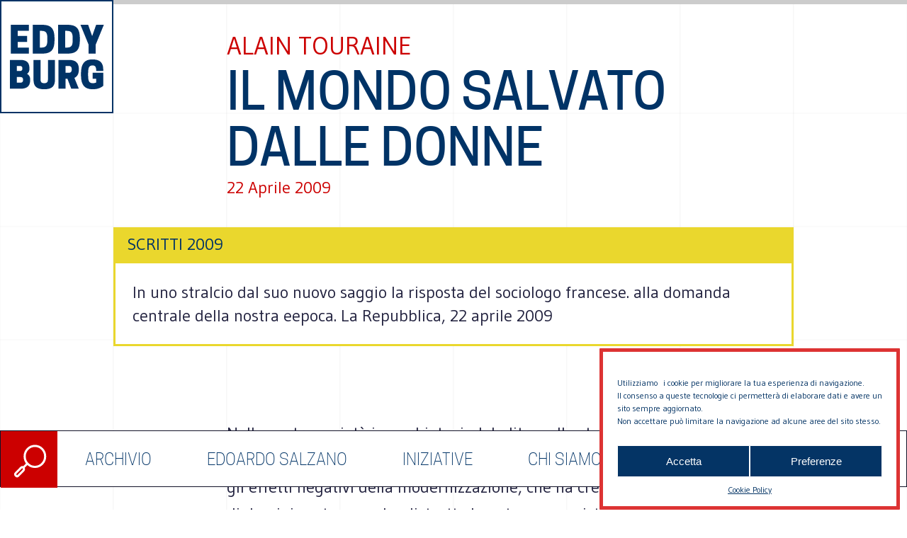

--- FILE ---
content_type: text/html; charset=UTF-8
request_url: https://eddyburg.it/archivio/il-mondo-salvato-dalle-donne/
body_size: 16107
content:
<!DOCTYPE html>
<html lang="it-IT" >
<head>
<meta charset="UTF-8">
<meta name="viewport" content="width=device-width">
<!-- WP_HEAD() START -->
<meta name='robots' content='index, follow, max-image-preview:large, max-snippet:-1, max-video-preview:-1' />

	<!-- This site is optimized with the Yoast SEO plugin v19.11 - https://yoast.com/wordpress/plugins/seo/ -->
	<title>Il mondo salvato dalle donne | Eddyburg</title>
	<link rel="canonical" href="https://eddyburg.it/archivio/il-mondo-salvato-dalle-donne/" />
	<meta property="og:locale" content="it_IT" />
	<meta property="og:type" content="article" />
	<meta property="og:title" content="Il mondo salvato dalle donne | Eddyburg" />
	<meta property="og:description" content="In uno stralcio dal suo nuovo saggio la risposta del sociologo francese. alla domanda centrale della nostra eepoca. La Repubblica, 22 aprile 2009" />
	<meta property="og:url" content="https://eddyburg.it/archivio/il-mondo-salvato-dalle-donne/" />
	<meta property="og:site_name" content="Eddyburg" />
	<meta property="article:modified_time" content="2021-10-26T18:13:59+00:00" />
	<meta name="twitter:card" content="summary_large_image" />
	<meta name="twitter:label1" content="Tempo di lettura stimato" />
	<meta name="twitter:data1" content="4 minuti" />
	<script type="application/ld+json" class="yoast-schema-graph">{"@context":"https://schema.org","@graph":[{"@type":"WebPage","@id":"https://eddyburg.it/archivio/il-mondo-salvato-dalle-donne/","url":"https://eddyburg.it/archivio/il-mondo-salvato-dalle-donne/","name":"Il mondo salvato dalle donne | Eddyburg","isPartOf":{"@id":"https://eddyburg.it/#website"},"datePublished":"2009-04-21T22:00:00+00:00","dateModified":"2021-10-26T18:13:59+00:00","breadcrumb":{"@id":"https://eddyburg.it/archivio/il-mondo-salvato-dalle-donne/#breadcrumb"},"inLanguage":"it-IT","potentialAction":[{"@type":"ReadAction","target":["https://eddyburg.it/archivio/il-mondo-salvato-dalle-donne/"]}]},{"@type":"BreadcrumbList","@id":"https://eddyburg.it/archivio/il-mondo-salvato-dalle-donne/#breadcrumb","itemListElement":[{"@type":"ListItem","position":1,"name":"Home","item":"https://eddyburg.it/"},{"@type":"ListItem","position":2,"name":"Il mondo salvato dalle donne"}]},{"@type":"WebSite","@id":"https://eddyburg.it/#website","url":"https://eddyburg.it/","name":"Eddyburg","description":"Eddyburg - urbanistica, società, politica.","publisher":{"@id":"https://eddyburg.it/#organization"},"potentialAction":[{"@type":"SearchAction","target":{"@type":"EntryPoint","urlTemplate":"https://eddyburg.it/?s={search_term_string}"},"query-input":"required name=search_term_string"}],"inLanguage":"it-IT"},{"@type":"Organization","@id":"https://eddyburg.it/#organization","name":"Eddyburg","url":"https://eddyburg.it/","logo":{"@type":"ImageObject","inLanguage":"it-IT","@id":"https://eddyburg.it/#/schema/logo/image/","url":"https://eddyburg.it/wp-content/uploads/2022/02/logo-eddyburg.png","contentUrl":"https://eddyburg.it/wp-content/uploads/2022/02/logo-eddyburg.png","width":240,"height":239,"caption":"Eddyburg"},"image":{"@id":"https://eddyburg.it/#/schema/logo/image/"}}]}</script>
	<!-- / Yoast SEO plugin. -->


<link rel='stylesheet' id='elegant-custom-fonts-css' href='//eddyburg.it/wp-content/uploads/elegant-custom-fonts/ecf.css?ver=326dda914f4553e13b1d1fc9aec63803' type='text/css' media='all' />
<link rel='stylesheet' id='wp-block-library-css' href='https://eddyburg.it/wp-includes/css/dist/block-library/style.min.css?ver=326dda914f4553e13b1d1fc9aec63803' type='text/css' media='all' />
<link rel='stylesheet' id='classic-theme-styles-css' href='https://eddyburg.it/wp-includes/css/classic-themes.min.css?ver=1' type='text/css' media='all' />
<style id='global-styles-inline-css' type='text/css'>
body{--wp--preset--color--black: #000000;--wp--preset--color--cyan-bluish-gray: #abb8c3;--wp--preset--color--white: #ffffff;--wp--preset--color--pale-pink: #f78da7;--wp--preset--color--vivid-red: #cf2e2e;--wp--preset--color--luminous-vivid-orange: #ff6900;--wp--preset--color--luminous-vivid-amber: #fcb900;--wp--preset--color--light-green-cyan: #7bdcb5;--wp--preset--color--vivid-green-cyan: #00d084;--wp--preset--color--pale-cyan-blue: #8ed1fc;--wp--preset--color--vivid-cyan-blue: #0693e3;--wp--preset--color--vivid-purple: #9b51e0;--wp--preset--gradient--vivid-cyan-blue-to-vivid-purple: linear-gradient(135deg,rgba(6,147,227,1) 0%,rgb(155,81,224) 100%);--wp--preset--gradient--light-green-cyan-to-vivid-green-cyan: linear-gradient(135deg,rgb(122,220,180) 0%,rgb(0,208,130) 100%);--wp--preset--gradient--luminous-vivid-amber-to-luminous-vivid-orange: linear-gradient(135deg,rgba(252,185,0,1) 0%,rgba(255,105,0,1) 100%);--wp--preset--gradient--luminous-vivid-orange-to-vivid-red: linear-gradient(135deg,rgba(255,105,0,1) 0%,rgb(207,46,46) 100%);--wp--preset--gradient--very-light-gray-to-cyan-bluish-gray: linear-gradient(135deg,rgb(238,238,238) 0%,rgb(169,184,195) 100%);--wp--preset--gradient--cool-to-warm-spectrum: linear-gradient(135deg,rgb(74,234,220) 0%,rgb(151,120,209) 20%,rgb(207,42,186) 40%,rgb(238,44,130) 60%,rgb(251,105,98) 80%,rgb(254,248,76) 100%);--wp--preset--gradient--blush-light-purple: linear-gradient(135deg,rgb(255,206,236) 0%,rgb(152,150,240) 100%);--wp--preset--gradient--blush-bordeaux: linear-gradient(135deg,rgb(254,205,165) 0%,rgb(254,45,45) 50%,rgb(107,0,62) 100%);--wp--preset--gradient--luminous-dusk: linear-gradient(135deg,rgb(255,203,112) 0%,rgb(199,81,192) 50%,rgb(65,88,208) 100%);--wp--preset--gradient--pale-ocean: linear-gradient(135deg,rgb(255,245,203) 0%,rgb(182,227,212) 50%,rgb(51,167,181) 100%);--wp--preset--gradient--electric-grass: linear-gradient(135deg,rgb(202,248,128) 0%,rgb(113,206,126) 100%);--wp--preset--gradient--midnight: linear-gradient(135deg,rgb(2,3,129) 0%,rgb(40,116,252) 100%);--wp--preset--duotone--dark-grayscale: url('#wp-duotone-dark-grayscale');--wp--preset--duotone--grayscale: url('#wp-duotone-grayscale');--wp--preset--duotone--purple-yellow: url('#wp-duotone-purple-yellow');--wp--preset--duotone--blue-red: url('#wp-duotone-blue-red');--wp--preset--duotone--midnight: url('#wp-duotone-midnight');--wp--preset--duotone--magenta-yellow: url('#wp-duotone-magenta-yellow');--wp--preset--duotone--purple-green: url('#wp-duotone-purple-green');--wp--preset--duotone--blue-orange: url('#wp-duotone-blue-orange');--wp--preset--font-size--small: 13px;--wp--preset--font-size--medium: 20px;--wp--preset--font-size--large: 36px;--wp--preset--font-size--x-large: 42px;--wp--preset--spacing--20: 0.44rem;--wp--preset--spacing--30: 0.67rem;--wp--preset--spacing--40: 1rem;--wp--preset--spacing--50: 1.5rem;--wp--preset--spacing--60: 2.25rem;--wp--preset--spacing--70: 3.38rem;--wp--preset--spacing--80: 5.06rem;}:where(.is-layout-flex){gap: 0.5em;}body .is-layout-flow > .alignleft{float: left;margin-inline-start: 0;margin-inline-end: 2em;}body .is-layout-flow > .alignright{float: right;margin-inline-start: 2em;margin-inline-end: 0;}body .is-layout-flow > .aligncenter{margin-left: auto !important;margin-right: auto !important;}body .is-layout-constrained > .alignleft{float: left;margin-inline-start: 0;margin-inline-end: 2em;}body .is-layout-constrained > .alignright{float: right;margin-inline-start: 2em;margin-inline-end: 0;}body .is-layout-constrained > .aligncenter{margin-left: auto !important;margin-right: auto !important;}body .is-layout-constrained > :where(:not(.alignleft):not(.alignright):not(.alignfull)){max-width: var(--wp--style--global--content-size);margin-left: auto !important;margin-right: auto !important;}body .is-layout-constrained > .alignwide{max-width: var(--wp--style--global--wide-size);}body .is-layout-flex{display: flex;}body .is-layout-flex{flex-wrap: wrap;align-items: center;}body .is-layout-flex > *{margin: 0;}:where(.wp-block-columns.is-layout-flex){gap: 2em;}.has-black-color{color: var(--wp--preset--color--black) !important;}.has-cyan-bluish-gray-color{color: var(--wp--preset--color--cyan-bluish-gray) !important;}.has-white-color{color: var(--wp--preset--color--white) !important;}.has-pale-pink-color{color: var(--wp--preset--color--pale-pink) !important;}.has-vivid-red-color{color: var(--wp--preset--color--vivid-red) !important;}.has-luminous-vivid-orange-color{color: var(--wp--preset--color--luminous-vivid-orange) !important;}.has-luminous-vivid-amber-color{color: var(--wp--preset--color--luminous-vivid-amber) !important;}.has-light-green-cyan-color{color: var(--wp--preset--color--light-green-cyan) !important;}.has-vivid-green-cyan-color{color: var(--wp--preset--color--vivid-green-cyan) !important;}.has-pale-cyan-blue-color{color: var(--wp--preset--color--pale-cyan-blue) !important;}.has-vivid-cyan-blue-color{color: var(--wp--preset--color--vivid-cyan-blue) !important;}.has-vivid-purple-color{color: var(--wp--preset--color--vivid-purple) !important;}.has-black-background-color{background-color: var(--wp--preset--color--black) !important;}.has-cyan-bluish-gray-background-color{background-color: var(--wp--preset--color--cyan-bluish-gray) !important;}.has-white-background-color{background-color: var(--wp--preset--color--white) !important;}.has-pale-pink-background-color{background-color: var(--wp--preset--color--pale-pink) !important;}.has-vivid-red-background-color{background-color: var(--wp--preset--color--vivid-red) !important;}.has-luminous-vivid-orange-background-color{background-color: var(--wp--preset--color--luminous-vivid-orange) !important;}.has-luminous-vivid-amber-background-color{background-color: var(--wp--preset--color--luminous-vivid-amber) !important;}.has-light-green-cyan-background-color{background-color: var(--wp--preset--color--light-green-cyan) !important;}.has-vivid-green-cyan-background-color{background-color: var(--wp--preset--color--vivid-green-cyan) !important;}.has-pale-cyan-blue-background-color{background-color: var(--wp--preset--color--pale-cyan-blue) !important;}.has-vivid-cyan-blue-background-color{background-color: var(--wp--preset--color--vivid-cyan-blue) !important;}.has-vivid-purple-background-color{background-color: var(--wp--preset--color--vivid-purple) !important;}.has-black-border-color{border-color: var(--wp--preset--color--black) !important;}.has-cyan-bluish-gray-border-color{border-color: var(--wp--preset--color--cyan-bluish-gray) !important;}.has-white-border-color{border-color: var(--wp--preset--color--white) !important;}.has-pale-pink-border-color{border-color: var(--wp--preset--color--pale-pink) !important;}.has-vivid-red-border-color{border-color: var(--wp--preset--color--vivid-red) !important;}.has-luminous-vivid-orange-border-color{border-color: var(--wp--preset--color--luminous-vivid-orange) !important;}.has-luminous-vivid-amber-border-color{border-color: var(--wp--preset--color--luminous-vivid-amber) !important;}.has-light-green-cyan-border-color{border-color: var(--wp--preset--color--light-green-cyan) !important;}.has-vivid-green-cyan-border-color{border-color: var(--wp--preset--color--vivid-green-cyan) !important;}.has-pale-cyan-blue-border-color{border-color: var(--wp--preset--color--pale-cyan-blue) !important;}.has-vivid-cyan-blue-border-color{border-color: var(--wp--preset--color--vivid-cyan-blue) !important;}.has-vivid-purple-border-color{border-color: var(--wp--preset--color--vivid-purple) !important;}.has-vivid-cyan-blue-to-vivid-purple-gradient-background{background: var(--wp--preset--gradient--vivid-cyan-blue-to-vivid-purple) !important;}.has-light-green-cyan-to-vivid-green-cyan-gradient-background{background: var(--wp--preset--gradient--light-green-cyan-to-vivid-green-cyan) !important;}.has-luminous-vivid-amber-to-luminous-vivid-orange-gradient-background{background: var(--wp--preset--gradient--luminous-vivid-amber-to-luminous-vivid-orange) !important;}.has-luminous-vivid-orange-to-vivid-red-gradient-background{background: var(--wp--preset--gradient--luminous-vivid-orange-to-vivid-red) !important;}.has-very-light-gray-to-cyan-bluish-gray-gradient-background{background: var(--wp--preset--gradient--very-light-gray-to-cyan-bluish-gray) !important;}.has-cool-to-warm-spectrum-gradient-background{background: var(--wp--preset--gradient--cool-to-warm-spectrum) !important;}.has-blush-light-purple-gradient-background{background: var(--wp--preset--gradient--blush-light-purple) !important;}.has-blush-bordeaux-gradient-background{background: var(--wp--preset--gradient--blush-bordeaux) !important;}.has-luminous-dusk-gradient-background{background: var(--wp--preset--gradient--luminous-dusk) !important;}.has-pale-ocean-gradient-background{background: var(--wp--preset--gradient--pale-ocean) !important;}.has-electric-grass-gradient-background{background: var(--wp--preset--gradient--electric-grass) !important;}.has-midnight-gradient-background{background: var(--wp--preset--gradient--midnight) !important;}.has-small-font-size{font-size: var(--wp--preset--font-size--small) !important;}.has-medium-font-size{font-size: var(--wp--preset--font-size--medium) !important;}.has-large-font-size{font-size: var(--wp--preset--font-size--large) !important;}.has-x-large-font-size{font-size: var(--wp--preset--font-size--x-large) !important;}
.wp-block-navigation a:where(:not(.wp-element-button)){color: inherit;}
:where(.wp-block-columns.is-layout-flex){gap: 2em;}
.wp-block-pullquote{font-size: 1.5em;line-height: 1.6;}
</style>
<link rel='stylesheet' id='oxygen-css' href='https://eddyburg.it/wp-content/plugins/oxygen/component-framework/oxygen.css?ver=3.8.1' type='text/css' media='all' />
<link rel='stylesheet' id='wpdd-oxygen-navigator-css' href='https://eddyburg.it/wp-content/plugins/wpdevdesign-oxygen-navigator/assets/css/style.css?ver=326dda914f4553e13b1d1fc9aec63803' type='text/css' media='all' />
<link rel='stylesheet' id='cmplz-general-css' href='https://eddyburg.it/wp-content/plugins/complianz-gdpr/assets/css/cookieblocker.min.css?ver=6.3.5' type='text/css' media='all' />
<script type='text/javascript' src='https://eddyburg.it/wp-content/plugins/google-analytics-for-wordpress/assets/js/frontend-gtag.min.js?ver=8.10.1' id='monsterinsights-frontend-script-js'></script>
<script data-cfasync="false" data-wpfc-render="false" type="text/javascript" id='monsterinsights-frontend-script-js-extra'>/* <![CDATA[ */
var monsterinsights_frontend = {"js_events_tracking":"true","download_extensions":"doc,pdf,ppt,zip,xls,docx,pptx,xlsx","inbound_paths":"[{\"path\":\"\\\/go\\\/\",\"label\":\"affiliate\"},{\"path\":\"\\\/recommend\\\/\",\"label\":\"affiliate\"}]","home_url":"https:\/\/eddyburg.it","hash_tracking":"false","ua":"","v4_id":"G-5KXHN9HVKL"};/* ]]> */
</script>
<script type='text/javascript' src='https://eddyburg.it/wp-includes/js/jquery/jquery.min.js?ver=3.6.1' id='jquery-core-js'></script>
<script type='text/javascript' src='https://eddyburg.it/wp-includes/js/jquery/jquery-migrate.min.js?ver=3.3.2' id='jquery-migrate-js'></script>
<link rel="https://api.w.org/" href="https://eddyburg.it/wp-json/" /><link rel="EditURI" type="application/rsd+xml" title="RSD" href="https://eddyburg.it/xmlrpc.php?rsd" />
<link rel="wlwmanifest" type="application/wlwmanifest+xml" href="https://eddyburg.it/wp-includes/wlwmanifest.xml" />

<link rel='shortlink' href='https://eddyburg.it/?p=8959' />
<link rel="alternate" type="application/json+oembed" href="https://eddyburg.it/wp-json/oembed/1.0/embed?url=https%3A%2F%2Feddyburg.it%2Farchivio%2Fil-mondo-salvato-dalle-donne%2F" />
<link rel="alternate" type="text/xml+oembed" href="https://eddyburg.it/wp-json/oembed/1.0/embed?url=https%3A%2F%2Feddyburg.it%2Farchivio%2Fil-mondo-salvato-dalle-donne%2F&#038;format=xml" />
<!-- Global site tag (gtag.js) - Google Analytics -->
		<script type="text/plain" data-service="google-analytics" data-category="statistics" async src="https://www.googletagmanager.com/gtag/js?id=G-Z80RFH60Y5"></script>
		<script>
		  window.dataLayer = window.dataLayer || [];
		  function gtag(){dataLayer.push(arguments);}
		  gtag('js', new Date());

		  gtag('config', 'G-Z80RFH60Y5');
		</script><style>.cmplz-hidden{display:none!important;}</style><link rel="icon" href="https://eddyburg.it/wp-content/uploads/2022/01/Group-64-150x150.png" sizes="32x32" />
<link rel="icon" href="https://eddyburg.it/wp-content/uploads/2022/01/Group-64.png" sizes="192x192" />
<link rel="apple-touch-icon" href="https://eddyburg.it/wp-content/uploads/2022/01/Group-64.png" />
<meta name="msapplication-TileImage" content="https://eddyburg.it/wp-content/uploads/2022/01/Group-64.png" />
<link href="https://fonts.googleapis.com/css?family=Gudea:100,200,300,400,500,600,700,800,900" rel="stylesheet"><link rel='stylesheet' id='oxygen-cache-22750-css' href='//eddyburg.it/wp-content/uploads/oxygen/css/header-footer-new-22750.css?cache=1643359572&#038;ver=326dda914f4553e13b1d1fc9aec63803' type='text/css' media='all' />
<link rel='stylesheet' id='oxygen-cache-20891-css' href='//eddyburg.it/wp-content/uploads/oxygen/css/archivio-single-20891.css?cache=1647604124&#038;ver=326dda914f4553e13b1d1fc9aec63803' type='text/css' media='all' />
<link rel='stylesheet' id='oxygen-universal-styles-css' href='//eddyburg.it/wp-content/uploads/oxygen/css/universal.css?cache=1657014359&#038;ver=326dda914f4553e13b1d1fc9aec63803' type='text/css' media='all' />
<!-- END OF WP_HEAD() -->
</head>
<body data-cmplz=1 class="archivio-template-default single single-archivio postid-8959  wp-embed-responsive oxygen-body" >



						<div id="code_block-79-22750" class="ct-code-block" ><div id="loader">
  <div class="loader-wrapper">
    <img src="https://eddyburg.it/wp-content/uploads/2022/01/loading_eddy.gif" alt="loader">
  </div>
</div></div><div id="top" class="ct-div-block" ></div><header id="_header-59-22483" class="oxy-header-wrapper oxy-sticky-header oxy-overlay-header oxy-header" ><div id="_header_row-60-22483" class="oxygen-show-in-sticky-only oxy-header-row" ><div class="oxy-header-container"><div id="_header_left-61-22483" class="oxy-header-left" ></div><div id="_header_center-62-22483" class="oxy-header-center" ><a id="div_block-73-22483" class="ct-link " href="#top" target="_self"  ><div id="text_block-75-22483" class="ct-text-block" >torna in alto<br></div></a></div><div id="_header_right-63-22483" class="oxy-header-right" ></div></div></div></header>
				<script type="text/javascript">
			jQuery(document).ready(function() {
				var selector = "#_header-59-22483",
					scrollval = parseInt("1080");
				if (!scrollval || scrollval < 1) {
											jQuery("body").css("margin-top", jQuery(selector).outerHeight());
						jQuery(selector).addClass("oxy-sticky-header-active");
									}
				else {
					var scrollTopOld = 0;
					jQuery(window).scroll(function() {
						if (!jQuery('body').hasClass('oxy-nav-menu-prevent-overflow')) {
							if (jQuery(this).scrollTop() > scrollval 
																) {
								if (
																		!jQuery(selector).hasClass("oxy-sticky-header-active")) {
									if (jQuery(selector).css('position')!='absolute') {
										jQuery("body").css("margin-top", jQuery(selector).outerHeight());
									}
									jQuery(selector)
										.addClass("oxy-sticky-header-active")
																			.addClass("oxy-sticky-header-fade-in");
																	}
							}
							else {
								jQuery(selector)
									.removeClass("oxy-sticky-header-fade-in")
									.removeClass("oxy-sticky-header-active");
								if (jQuery(selector).css('position')!='absolute') {
									jQuery("body").css("margin-top", "");
								}
							}
							scrollTopOld = jQuery(this).scrollTop();
						}
					})
				}
			});
		</script><div id="div_block-1-22483" class="ct-div-block" ><div id="containerDeskSearch" class="ct-div-block" ><div id="code_block-77-22750" class="ct-code-block" ><a href="javascript:void(0)" onclick="openDeskSearch()"><div id="openDeskSearch"></div></a>
<a href="javascript:void(0)" onclick="closeDeskSearch()"><div id="closeDeskSearch"></div></a>
<div id="searchDeskBar"><form role="search" method="get" id="searchform" class="searchform" action="https://eddyburg.it/">
				<div>
					<label class="screen-reader-text" for="s">Ricerca per:</label>
					<input type="text" value="" name="s" id="s" />
					<input type="submit" id="searchsubmit" value="Cerca" />
				</div>
			</form></div></div></div><div id="div_block-3-22483" class="ct-div-block" ><div id="code_block-11-22483" class="ct-code-block" >                  <div class="containerMenu"><ul id="menu-main-menu" class="menu"><li id="menu-item-22730" class="menu-item menu-item-type-custom menu-item-object-custom menu-item-home menu-item-22730"><a href="https://eddyburg.it/#archivioSection">ARCHIVIO</a></li>
<li id="menu-item-22731" class="menu-item menu-item-type-post_type menu-item-object-page menu-item-22731"><a href="https://eddyburg.it/edoardo-salzano/">Edoardo Salzano</a></li>
<li id="menu-item-22734" class="menu-item menu-item-type-post_type menu-item-object-page menu-item-22734"><a href="https://eddyburg.it/iniziative/">Iniziative</a></li>
<li id="menu-item-22732" class="menu-item menu-item-type-post_type menu-item-object-page menu-item-22732"><a href="https://eddyburg.it/chi-siamo/">Chi Siamo</a></li>
<li id="menu-item-22735" class="menu-item menu-item-type-post_type menu-item-object-page menu-item-22735"><a href="https://eddyburg.it/sostienici/">Sostienici</a></li>
<li id="menu-item-22733" class="menu-item menu-item-type-post_type menu-item-object-page menu-item-22733"><a href="https://eddyburg.it/contattaci/">Contattaci</a></li>
</ul></div></div></div></div><div id="div_block-26-22483" class="ct-div-block" ><div id="div_block-16-22483" class="ct-div-block" ><a id="mobileLogo" class="ct-link" href="https://eddyburg.it/"   ></a><div id="containerMobileSearch" class="ct-div-block" ><div id="searchCodeMobile" class="ct-code-block" ><a href="javascript:void(0)" onclick="openMobileSearch()"><div id="openMobileSearch"></div></a>
<a href="javascript:void(0)" onclick="closeMobileSearch()"><div id="closeMobileSearch"></div></a>
<div id="searchMobileBar"><form role="search" method="get" id="searchform" class="searchform" action="https://eddyburg.it/">
				<div>
					<label class="screen-reader-text" for="s">Ricerca per:</label>
					<input type="text" value="" name="s" id="s" />
					<input type="submit" id="searchsubmit" value="Cerca" />
				</div>
			</form></div></div></div><div id="div_block-19-22483" class="ct-div-block" ><div id="code_block-36-22483" class="ct-code-block" ><span id="menuButtonOpen" onclick="openNav()" style="color:#003366">menu</span>
<span id="menuButtonClose" onclick="closeNav()" style="color:#CC0000; width: 50px; height: 50px"></span></div></div></div><div id="containerMenuMobile" class="ct-div-block" ><div id="code_block-43-22483" class="ct-code-block" >                  <div class="containerMenuMobile"><ul id="menu-main-menu-1" class="menu"><li class="menu-item menu-item-type-custom menu-item-object-custom menu-item-home menu-item-22730"><a href="https://eddyburg.it/#archivioSection">ARCHIVIO</a></li>
<li class="menu-item menu-item-type-post_type menu-item-object-page menu-item-22731"><a href="https://eddyburg.it/edoardo-salzano/">Edoardo Salzano</a></li>
<li class="menu-item menu-item-type-post_type menu-item-object-page menu-item-22734"><a href="https://eddyburg.it/iniziative/">Iniziative</a></li>
<li class="menu-item menu-item-type-post_type menu-item-object-page menu-item-22732"><a href="https://eddyburg.it/chi-siamo/">Chi Siamo</a></li>
<li class="menu-item menu-item-type-post_type menu-item-object-page menu-item-22735"><a href="https://eddyburg.it/sostienici/">Sostienici</a></li>
<li class="menu-item menu-item-type-post_type menu-item-object-page menu-item-22733"><a href="https://eddyburg.it/contattaci/">Contattaci</a></li>
</ul></div></div><div id="div_block-44-22483" class="ct-div-block" ><div id="div_block-45-22483" class="ct-div-block gridBackground" ><div id="div_block-46-22483" class="ct-div-block" ><div id="div_block-47-22483" class="ct-div-block" ><div id="div_block-48-22483" class="ct-div-block" ></div></div><div id="div_block-49-22483" class="ct-div-block" ><div id="code_block-50-22483" class="ct-code-block" >© 2026 Eddyburg</div></div><div id="div_block-51-22483" class="ct-div-block" ><div id="div_block-52-22483" class="ct-div-block" ></div></div></div></div></div></div></div><div id="div_block-24-20891" class="ct-div-block gridBackground" ><div id="code_block-305-20894" class="ct-code-block" ><div class="headerProgress">
  <div class="progress-container">
    <div class="progress-bar" id="myBar"></div>
  </div>  
</div></div><div id="div_block-48-20891" class="ct-div-block" ><div id="text_block-8-20891" class="ct-text-block titoloAutore" ><span id="span-9-20891" class="ct-span" >Alain Touraine</span><br></div><div id="text_block-2-20891" class="ct-text-block" ><span id="span-3-20891" class="ct-span" >Il mondo salvato dalle donne</span></div><div id="text_block-5-20891" class="ct-text-block" ><span id="span-6-20891" class="ct-span" >22 Aprile 2009</span></div></div><div id="div_block-1-20891" class="ct-div-block" ><div id="div_block-54-20891" class="ct-div-block" ><div id="code_block-309-20891" class="ct-code-block" >
<div class="">Scritti 2009</div></div><div id="code_block-347-20891" class="ct-code-block" >    <div style="padding: 24px;">In uno stralcio dal suo nuovo saggio la risposta del sociologo francese. alla domanda centrale della nostra eepoca. La Repubblica, 22 aprile 2009</div>
</div></div></div><div id='inner_content-42-20891' class='ct-inner-content'><p>Nelle nostre società invecchiate, indebolite e allo stesso tempo addolcite, emerge con forza l’esigenza collettiva di combattere gli effetti negativi della modernizzazione, che ha creato forme di dominio estreme e ha distrutto la natura conquistandola. Noi cerchiamo di ricomporre un’esperienza collettiva e individuale che è stata lacerata. Si tratta di ristabilire una relazione tra i termini che le fasi anteriori della modernizzazione avevano contrapposto gli uni agli altri: il corpo e la mente, l’interesse e l’emozione, l’altro e il medesimo. È questo il grande progetto del mondo attuale, il progetto da cui dipende la nostra sopravvivenza, come ripetono i militanti dell’ecologia politica. Ma chi sono gli attori di questa ricostruzione? Chi occupa il posto centrale che nella società industriale fu degli operai, e, in un passato più lontano, dei mercanti che distrussero il sistema feudale?</p>
<table width="250" align="left" border="0" cellspacing="0" cellpadding="4">
<tr>
<td>
<p><a target href="../../../../../imagecatalogue/imageview/6257/index-RefererURL=%7Carticle%7Carticleview%7C13045%7C1%7C351%7C.html"></p>
<p></a></p>
</td>
</tr>
</table>
<p>La mia risposta è che sono le donne a occupare questo posto, perché sono state più di altri vittime della polarizzazione di società che hanno accumulato tutte le risorse nelle mani di un’élite dirigente costituita da uomini bianchi, adulti, padroni o proprietari di ogni specie di reddito e i soli a poter prendere le armi. Le donne sono state considerate allora come non-attori, private di soggettività, definite tramite la loro funzione più che la loro coscienza. Per verificare questa ipotesi, ho ascoltato voci di donne, un modo di procedere poco frequente poiché di solito si parla di vittime ridotte al silenzio piuttosto che desiderose di far ascoltare la propria voce. Il metodo seguito, che deve essere valutato sia per i suoi limiti che per la sua originalità, consiste nel mostrare che la nuova affermazione di sé da parte delle donne è direttamente e profondamente legata al rovesciamento culturale. Questo fa delle donne le attrici sociali più importanti, ma ha come contropartita il fatto che la loro azione non presenta le caratteristiche tipiche dell’azione dei movimenti sociali, fra i quali rientrava, in un passato ancora recente, lo stesso movimento femminista. Coscienza femminile e mutazione sociale non sono più separabili: le donne costituiscono un movimento culturale più che un movimento sociale.</p>
<p>Mi viene rimproverato di attribuire un’eccessiva importanza alla coscienza femminile proprio nel momento in cui le lotte femministe avrebbero ormai perso la loro radicalità e la loro visibilità. Perché scegliere le donne come figura centrale della nostra società quando le disuguaglianze crescono, la violenza si intensifica a livello internazionale ed eserciti e terrorismo si affrontano? Perché non accordare ai grandi dibattiti politici l’importanza che meritano nella misura in cui cercano di tenere insieme unità e diversità, innovazione e tradizione? In fin dei conti, coloro che, uomini e donne, rifiutano nel modo più completo il mio modello di approccio, sono proprio quelli che credono che la dimensione del genere stia a poco a poco perdendo importanza nella vita sociale.</p>
<p>(***)</p>
<p>Il rovesciamento che ci conduce da una società di conquistatori del mondo a una incentrata sulla costruzione di sé ha portato alla sostituzione della società degli uomini con una società delle donne. Non c’è ragione di pensare che la precedente riduzione delle donne in uno stato di inferiorità lasci ora il posto all’uguaglianza. Le donne, oggi, hanno, rispetto agli uomini, una capacità maggiore di comportarsi come soggetti. Sia perché sono loro a farsi carico dell’ideale storico della ricomposizione del mondo e del superamento dei vecchi dualismi, sia perché mettono più direttamente al centro il proprio corpo, il proprio ruolo di creatrici di vita e la propria sessualità. Per un lungo periodo sono stati gli uomini a determinare il corso della storia e a manifestare una forte coscienza di sé. Ma da alcuni decenni ormai, e per un tempo indeterminato (forse senza una fine prevedibile), siamo entrati in una società e viviamo vite individuali il cui "senso" è sempre più nelle mani, nella testa e nel sesso delle donne, e sempre meno nelle mani, nella testa e nel sesso degli uomini.</p>
<p>Riassumendo: l’importante è scegliere. La categoria delle donne, dato che non si può dare di essa una definizione interamente sociale, deve forse essere considerata più debole di una categoria che ha un significato più specificamente sociale, economico o culturale? O, al contrario, bisogna ritenere che al di sopra dei gruppi sociali reali, dei loro interessi e delle loro forme di azione collettiva è necessario collocare le donne intese come categoria e allo stesso tempo come agenti più di quanto non lo siano gli uomini, perché in grado di mettere in discussione i problemi e gli orientamenti fondamentali della cultura? La prima risposta è stata scelta da molti, in particolare dai marxisti, soprattutto, oggi, dagli uomini e dalle donne che difendono il multiculturalismo. Ovviamente io sono tra quelli che hanno scelto la seconda risposta. L’universalismo, che so essere un attributo centrale della modernità, è sinonimo di difesa dei diritti individuali e dei risultati della scienza. E l’importanza fondamentale del femminismo è che, al di là delle lotte contro la disuguaglianza e l’ingiustizia, ha formulato e difeso i diritti fondamentali di ogni donna, ovvero: il diritto di essere un individuo libero, guidato dai propri stessi orientamenti e dalle proprie capabilities, per usare la formula di Amartya Sen che Paul Ricoeur ha ben tradotto con l’espressione «poter essere».</p>
<p>© Librairie Arthème Fayard,2006; © Il Saggiatore, 2009. Traduzione di Monica Fiorini</p>
</div><div id="div_block-55-20891" class="ct-div-block" ><div id="text_block-56-20891" class="ct-text-block" >ARTICOLI CORRELATI<br></div></div><div id="_dynamic_list-311-20891"  class="oxy-dynamic-list articoliCat"  ><div id="div_block-312-20891" class="ct-div-block contentCatArticoli" ><div id="text_block-313-20891" class="ct-text-block " ><span id="span-314-20891" class="ct-span" ><a href='https://eddyburg.it/archivio/ma-quale-marx/'>Ma quale Marx</a></span></div><div id="text_block-315-20891" class="ct-text-block" ><span id="span-316-20891" class="ct-span" >5 Gennaio 2010</span></div></div><div id="div_block-312-20891" class="ct-div-block contentCatArticoli" ><div id="text_block-313-20891" class="ct-text-block " ><span id="span-314-20891" class="ct-span" ><a href='https://eddyburg.it/archivio/i-partiti-colosseo/'>I partiti-colosseo</a></span></div><div id="text_block-315-20891" class="ct-text-block" ><span id="span-316-20891" class="ct-span" >18 Dicembre 2009</span></div></div><div id="div_block-312-20891" class="ct-div-block contentCatArticoli" ><div id="text_block-313-20891" class="ct-text-block " ><span id="span-314-20891" class="ct-span" ><a href='https://eddyburg.it/archivio/le-istituzioni-piu-forti-degli-uomini/'>Le istituzioni più forti degli uomini</a></span></div><div id="text_block-315-20891" class="ct-text-block" ><span id="span-316-20891" class="ct-span" >13 Dicembre 2009</span></div></div><div id="div_block-312-20891" class="ct-div-block contentCatArticoli" ><div id="text_block-313-20891" class="ct-text-block " ><span id="span-314-20891" class="ct-span" ><a href='https://eddyburg.it/archivio/anni-settanta-lesito-non-scontato-della-grande-trasformazione/'>Anni settanta. L'esito non scontato della grande trasformazione</a></span></div><div id="text_block-315-20891" class="ct-text-block" ><span id="span-316-20891" class="ct-span" >9 Dicembre 2009</span></div></div><div id="div_block-312-20891" class="ct-div-block contentCatArticoli" ><div id="text_block-313-20891" class="ct-text-block " ><span id="span-314-20891" class="ct-span" ><a href='https://eddyburg.it/archivio/il-governo-e-lintellettuale/'>Il governo e l´intellettuale</a></span></div><div id="text_block-315-20891" class="ct-text-block" ><span id="span-316-20891" class="ct-span" >26 Novembre 2009</span></div></div><div id="div_block-312-20891" class="ct-div-block contentCatArticoli" ><div id="text_block-313-20891" class="ct-text-block " ><span id="span-314-20891" class="ct-span" ><a href='https://eddyburg.it/archivio/la-paura-che-nega-il-diritto/'>La paura che nega il diritto</a></span></div><div id="text_block-315-20891" class="ct-text-block" ><span id="span-316-20891" class="ct-span" >26 Novembre 2009</span></div></div>                    
                                            
                                        
                    </div></div><div id="code_block-306-20891" class="ct-code-block" ><p id="demo"></p></div><a id="div_block-12-22483" class="ct-link logoEddy" href="https://eddyburg.it/"   ></a><div id="div_block-5-22483" class="ct-div-block gridBackground" ><div id="div_block-7-22483" class="ct-div-block" ><div id="div_block-8-22483" class="ct-div-block" ><a id="div_block-14-22483" class="ct-link" href="https://eddyburg.it/contattaci/"   ></a></div><div id="div_block-9-22483" class="ct-div-block" ><div id="code_block-13-22483" class="ct-code-block" >© 2026 Eddyburg</div></div><div id="div_block-10-22483" class="ct-div-block" ><a id="div_block-15-22483" class="ct-link" href="https://www.facebook.com/eddyburg.eddyburg/" target="_blank"  ></a></div></div></div>	<!-- WP_FOOTER -->
<script>jQuery(document).on('click','a[href*="#"]',function(t){if(jQuery(t.target).closest('.wc-tabs').length>0){return}if(jQuery(this).is('[href="#"]')||jQuery(this).is('[href="#0"]')){return};if(location.pathname.replace(/^\//,"")==this.pathname.replace(/^\//,"")&&location.hostname==this.hostname){var e=jQuery(this.hash);(e=e.length?e:jQuery("[name="+this.hash.slice(1)+"]")).length&&(t.preventDefault(),jQuery("html, body").animate({scrollTop:e.offset().top-0},1000))}});</script>
<!-- Consent Management powered by Complianz | GDPR/CCPA Cookie Consent https://wordpress.org/plugins/complianz-gdpr -->
<div id="cmplz-cookiebanner-container"><div class="cmplz-cookiebanner cmplz-hidden banner-1 optin cmplz-bottom-right cmplz-categories-type-view-preferences" aria-modal="true" data-nosnippet="true" role="dialog" aria-live="polite" aria-labelledby="cmplz-header-1-optin" aria-describedby="cmplz-message-1-optin">
	<div class="cmplz-header">
		<div class="cmplz-logo"></div>
		<div class="cmplz-title" id="cmplz-header-1-optin">Gestisci Consenso Cookie</div>
		<div class="cmplz-close" tabindex="0" role="button" aria-label="close-dialog">
			<svg aria-hidden="true" focusable="false" data-prefix="fas" data-icon="times" class="svg-inline--fa fa-times fa-w-11" role="img" xmlns="http://www.w3.org/2000/svg" viewBox="0 0 352 512"><path fill="currentColor" d="M242.72 256l100.07-100.07c12.28-12.28 12.28-32.19 0-44.48l-22.24-22.24c-12.28-12.28-32.19-12.28-44.48 0L176 189.28 75.93 89.21c-12.28-12.28-32.19-12.28-44.48 0L9.21 111.45c-12.28 12.28-12.28 32.19 0 44.48L109.28 256 9.21 356.07c-12.28 12.28-12.28 32.19 0 44.48l22.24 22.24c12.28 12.28 32.2 12.28 44.48 0L176 322.72l100.07 100.07c12.28 12.28 32.2 12.28 44.48 0l22.24-22.24c12.28-12.28 12.28-32.19 0-44.48L242.72 256z"></path></svg>
		</div>
	</div>

	<div class="cmplz-divider cmplz-divider-header"></div>
	<div class="cmplz-body">
		<div class="cmplz-message" id="cmplz-message-1-optin">Utilizziamo  i cookie per migliorare la tua esperienza di navigazione.<br />
Il consenso a queste tecnologie ci permetterà di elaborare dati e avere un sito sempre aggiornato.<br />
Non accettare può limitare la navigazione ad alcune aree del sito stesso.</div>
		<!-- categories start -->
		<div class="cmplz-categories">
			<details class="cmplz-category cmplz-functional" >
				<summary>
						<span class="cmplz-category-header">
							<span class="cmplz-category-title">Funzionale</span>
							<span class='cmplz-always-active'>
								<span class="cmplz-banner-checkbox">
									<input type="checkbox"
										   id="cmplz-functional-optin"
										   data-category="cmplz_functional"
										   class="cmplz-consent-checkbox cmplz-functional"
										   size="40"
										   value="1"/>
									<label class="cmplz-label" for="cmplz-functional-optin" tabindex="0"><span class="screen-reader-text">Funzionale</span></label>
								</span>
								Sempre attivo							</span>
							<span class="cmplz-icon cmplz-open">
								<svg xmlns="http://www.w3.org/2000/svg" viewBox="0 0 448 512"  height="18" ><path d="M224 416c-8.188 0-16.38-3.125-22.62-9.375l-192-192c-12.5-12.5-12.5-32.75 0-45.25s32.75-12.5 45.25 0L224 338.8l169.4-169.4c12.5-12.5 32.75-12.5 45.25 0s12.5 32.75 0 45.25l-192 192C240.4 412.9 232.2 416 224 416z"/></svg>
							</span>
						</span>
				</summary>
				<div class="cmplz-description">
					<span class="cmplz-description-functional">L'archiviazione tecnica o l'accesso sono strettamente necessari al fine legittimo di consentire l'uso di un servizio specifico esplicitamente richiesto dall'abbonato o dall'utente, o al solo scopo di effettuare la trasmissione di una comunicazione su una rete di comunicazione elettronica.</span>
				</div>
			</details>

			<details class="cmplz-category cmplz-preferences" >
				<summary>
						<span class="cmplz-category-header">
							<span class="cmplz-category-title">Preferenze</span>
							<span class="cmplz-banner-checkbox">
								<input type="checkbox"
									   id="cmplz-preferences-optin"
									   data-category="cmplz_preferences"
									   class="cmplz-consent-checkbox cmplz-preferences"
									   size="40"
									   value="1"/>
								<label class="cmplz-label" for="cmplz-preferences-optin" tabindex="0"><span class="screen-reader-text">Preferenze</span></label>
							</span>
							<span class="cmplz-icon cmplz-open">
								<svg xmlns="http://www.w3.org/2000/svg" viewBox="0 0 448 512"  height="18" ><path d="M224 416c-8.188 0-16.38-3.125-22.62-9.375l-192-192c-12.5-12.5-12.5-32.75 0-45.25s32.75-12.5 45.25 0L224 338.8l169.4-169.4c12.5-12.5 32.75-12.5 45.25 0s12.5 32.75 0 45.25l-192 192C240.4 412.9 232.2 416 224 416z"/></svg>
							</span>
						</span>
				</summary>
				<div class="cmplz-description">
					<span class="cmplz-description-preferences">L'archiviazione tecnica o l'accesso sono necessari per lo scopo legittimo di memorizzare le preferenze che non sono richieste dall'abbonato o dall'utente.</span>
				</div>
			</details>

			<details class="cmplz-category cmplz-statistics" >
				<summary>
						<span class="cmplz-category-header">
							<span class="cmplz-category-title">Statistiche</span>
							<span class="cmplz-banner-checkbox">
								<input type="checkbox"
									   id="cmplz-statistics-optin"
									   data-category="cmplz_statistics"
									   class="cmplz-consent-checkbox cmplz-statistics"
									   size="40"
									   value="1"/>
								<label class="cmplz-label" for="cmplz-statistics-optin" tabindex="0"><span class="screen-reader-text">Statistiche</span></label>
							</span>
							<span class="cmplz-icon cmplz-open">
								<svg xmlns="http://www.w3.org/2000/svg" viewBox="0 0 448 512"  height="18" ><path d="M224 416c-8.188 0-16.38-3.125-22.62-9.375l-192-192c-12.5-12.5-12.5-32.75 0-45.25s32.75-12.5 45.25 0L224 338.8l169.4-169.4c12.5-12.5 32.75-12.5 45.25 0s12.5 32.75 0 45.25l-192 192C240.4 412.9 232.2 416 224 416z"/></svg>
							</span>
						</span>
				</summary>
				<div class="cmplz-description">
					<span class="cmplz-description-statistics">L'archiviazione tecnica o l'accesso che viene utilizzato esclusivamente per scopi statistici.</span>
					<span class="cmplz-description-statistics-anonymous">L'archiviazione tecnica o l'accesso che viene utilizzato esclusivamente per scopi statistici anonimi. Senza un mandato di comparizione, una conformità volontaria da parte del vostro Fornitore di Servizi Internet, o ulteriori registrazioni da parte di terzi, le informazioni memorizzate o recuperate per questo scopo da sole non possono di solito essere utilizzate per l'identificazione.</span>
				</div>
			</details>
			<details class="cmplz-category cmplz-marketing" >
				<summary>
						<span class="cmplz-category-header">
							<span class="cmplz-category-title">Marketing</span>
							<span class="cmplz-banner-checkbox">
								<input type="checkbox"
									   id="cmplz-marketing-optin"
									   data-category="cmplz_marketing"
									   class="cmplz-consent-checkbox cmplz-marketing"
									   size="40"
									   value="1"/>
								<label class="cmplz-label" for="cmplz-marketing-optin" tabindex="0"><span class="screen-reader-text">Marketing</span></label>
							</span>
							<span class="cmplz-icon cmplz-open">
								<svg xmlns="http://www.w3.org/2000/svg" viewBox="0 0 448 512"  height="18" ><path d="M224 416c-8.188 0-16.38-3.125-22.62-9.375l-192-192c-12.5-12.5-12.5-32.75 0-45.25s32.75-12.5 45.25 0L224 338.8l169.4-169.4c12.5-12.5 32.75-12.5 45.25 0s12.5 32.75 0 45.25l-192 192C240.4 412.9 232.2 416 224 416z"/></svg>
							</span>
						</span>
				</summary>
				<div class="cmplz-description">
					<span class="cmplz-description-marketing">L'archiviazione tecnica o l'accesso sono necessari per creare profili di utenti per inviare pubblicità, o per tracciare l'utente su un sito web o su diversi siti web per scopi di marketing simili.</span>
				</div>
			</details>
		</div><!-- categories end -->
			</div>

	<div class="cmplz-links cmplz-information">
		<a class="cmplz-link cmplz-manage-options cookie-statement" href="#" data-relative_url="#cmplz-manage-consent-container">Gestisci opzioni</a>
		<a class="cmplz-link cmplz-manage-third-parties cookie-statement" href="#" data-relative_url="#cmplz-cookies-overview">Gestisci servizi</a>
		<a class="cmplz-link cmplz-manage-vendors tcf cookie-statement" href="#" data-relative_url="#cmplz-tcf-wrapper">Gestisci fornitori</a>
		<a class="cmplz-link cmplz-external cmplz-read-more-purposes tcf" target="_blank" rel="noopener noreferrer nofollow" href="https://cookiedatabase.org/tcf/purposes/">Per saperne di più su questi scopi</a>
			</div>

	<div class="cmplz-divider cmplz-footer"></div>

	<div class="cmplz-buttons">
		<button class="cmplz-btn cmplz-accept">Accetta</button>
		<button class="cmplz-btn cmplz-deny">Nega</button>
		<button class="cmplz-btn cmplz-view-preferences">Preferenze</button>
		<button class="cmplz-btn cmplz-save-preferences">Salva preferenze</button>
		<a class="cmplz-btn cmplz-manage-options tcf cookie-statement" href="#" data-relative_url="#cmplz-manage-consent-container">Preferenze</a>
			</div>

	<div class="cmplz-links cmplz-documents">
		<a class="cmplz-link cookie-statement" href="#" data-relative_url="">{title}</a>
		<a class="cmplz-link privacy-statement" href="#" data-relative_url="">{title}</a>
		<a class="cmplz-link impressum" href="#" data-relative_url="">{title}</a>
			</div>

</div>
</div>
					<div id="cmplz-manage-consent" data-nosnippet="true"><button class="cmplz-btn cmplz-hidden cmplz-manage-consent manage-consent-1">Gestisci consenso</button>

</div><script type='text/javascript' src='https://eddyburg.it/wp-content/plugins/my-custom-functionality-master/assets/js/infinite-scroll.pkgd.min.js?ver=326dda914f4553e13b1d1fc9aec63803' id='infinite-scroll-js-js'></script>
<script type='text/javascript' id='cmplz-cookiebanner-js-extra'>
/* <![CDATA[ */
var complianz = {"prefix":"cmplz_","user_banner_id":"1","set_cookies":[],"block_ajax_content":"","banner_version":"55","version":"6.3.5","store_consent":"","do_not_track":"","consenttype":"optin","region":"eu","geoip":"","dismiss_timeout":"","disable_cookiebanner":"","soft_cookiewall":"","dismiss_on_scroll":"","cookie_expiry":"365","url":"https:\/\/eddyburg.it\/wp-json\/complianz\/v1\/","locale":"lang=it&locale=it_IT","set_cookies_on_root":"","cookie_domain":"","current_policy_id":"17","cookie_path":"\/","categories":{"statistics":"statistiche","marketing":"marketing"},"tcf_active":"","placeholdertext":"Fai clic per accettare i cookie {category} e abilitare questo contenuto","css_file":"https:\/\/eddyburg.it\/wp-content\/uploads\/complianz\/css\/banner-{banner_id}-{type}.css?v=55","page_links":{"eu":{"cookie-statement":{"title":"Cookie Policy ","url":"https:\/\/eddyburg.it\/cookie-policy-ue\/"}}},"tm_categories":"","forceEnableStats":"","preview":"","clean_cookies":""};
/* ]]> */
</script>
<script defer type='text/javascript' src='https://eddyburg.it/wp-content/plugins/complianz-gdpr/cookiebanner/js/complianz.min.js?ver=6.3.5' id='cmplz-cookiebanner-js'></script>
				<script type="text/plain" data-service="google-analytics" async data-category="statistics" src="https://www.googletagmanager.com/gtag/js?id="></script>		<!-- This site uses the Google Analytics by MonsterInsights plugin v8.10.1 - Using Analytics tracking - https://www.monsterinsights.com/ -->
							<script type="text/plain" data-service="google-analytics" data-category="statistics"
				src="//www.googletagmanager.com/gtag/js?id=G-5KXHN9HVKL"  data-cfasync="false" data-wpfc-render="false" type="text/javascript" async></script>
			<script data-service="google-analytics" data-category="statistics" data-cfasync="false" data-wpfc-render="false" type="text/plain">
				var mi_version = '8.10.1';
				var mi_track_user = true;
				var mi_no_track_reason = '';
				
								var disableStrs = [
										'ga-disable-G-5KXHN9HVKL',
														];

				/* Function to detect opted out users */
				function __gtagTrackerIsOptedOut() {
					for (var index = 0; index < disableStrs.length; index++) {
						if (document.cookie.indexOf(disableStrs[index] + '=true') > -1) {
							return true;
						}
					}

					return false;
				}

				/* Disable tracking if the opt-out cookie exists. */
				if (__gtagTrackerIsOptedOut()) {
					for (var index = 0; index < disableStrs.length; index++) {
						window[disableStrs[index]] = true;
					}
				}

				/* Opt-out function */
				function __gtagTrackerOptout() {
					for (var index = 0; index < disableStrs.length; index++) {
						document.cookie = disableStrs[index] + '=true; expires=Thu, 31 Dec 2099 23:59:59 UTC; path=/';
						window[disableStrs[index]] = true;
					}
				}

				if ('undefined' === typeof gaOptout) {
					function gaOptout() {
						__gtagTrackerOptout();
					}
				}
								window.dataLayer = window.dataLayer || [];

				window.MonsterInsightsDualTracker = {
					helpers: {},
					trackers: {},
				};
				if (mi_track_user) {
					function __gtagDataLayer() {
						dataLayer.push(arguments);
					}

					function __gtagTracker(type, name, parameters) {
						if (!parameters) {
							parameters = {};
						}

						if (parameters.send_to) {
							__gtagDataLayer.apply(null, arguments);
							return;
						}

						if (type === 'event') {
														parameters.send_to = monsterinsights_frontend.v4_id;
							var hookName = name;
							if (typeof parameters['event_category'] !== 'undefined') {
								hookName = parameters['event_category'] + ':' + name;
							}

							if (typeof MonsterInsightsDualTracker.trackers[hookName] !== 'undefined') {
								MonsterInsightsDualTracker.trackers[hookName](parameters);
							} else {
								__gtagDataLayer('event', name, parameters);
							}
							
													} else {
							__gtagDataLayer.apply(null, arguments);
						}
					}

					__gtagTracker('js', new Date());
					__gtagTracker('set', {
						'developer_id.dZGIzZG': true,
											});
										__gtagTracker('config', 'G-5KXHN9HVKL', {"forceSSL":"true","link_attribution":"true"} );
															window.gtag = __gtagTracker;										(function () {
						/* https://developers.google.com/analytics/devguides/collection/analyticsjs/ */
						/* ga and __gaTracker compatibility shim. */
						var noopfn = function () {
							return null;
						};
						var newtracker = function () {
							return new Tracker();
						};
						var Tracker = function () {
							return null;
						};
						var p = Tracker.prototype;
						p.get = noopfn;
						p.set = noopfn;
						p.send = function () {
							var args = Array.prototype.slice.call(arguments);
							args.unshift('send');
							__gaTracker.apply(null, args);
						};
						var __gaTracker = function () {
							var len = arguments.length;
							if (len === 0) {
								return;
							}
							var f = arguments[len - 1];
							if (typeof f !== 'object' || f === null || typeof f.hitCallback !== 'function') {
								if ('send' === arguments[0]) {
									var hitConverted, hitObject = false, action;
									if ('event' === arguments[1]) {
										if ('undefined' !== typeof arguments[3]) {
											hitObject = {
												'eventAction': arguments[3],
												'eventCategory': arguments[2],
												'eventLabel': arguments[4],
												'value': arguments[5] ? arguments[5] : 1,
											}
										}
									}
									if ('pageview' === arguments[1]) {
										if ('undefined' !== typeof arguments[2]) {
											hitObject = {
												'eventAction': 'page_view',
												'page_path': arguments[2],
											}
										}
									}
									if (typeof arguments[2] === 'object') {
										hitObject = arguments[2];
									}
									if (typeof arguments[5] === 'object') {
										Object.assign(hitObject, arguments[5]);
									}
									if ('undefined' !== typeof arguments[1].hitType) {
										hitObject = arguments[1];
										if ('pageview' === hitObject.hitType) {
											hitObject.eventAction = 'page_view';
										}
									}
									if (hitObject) {
										action = 'timing' === arguments[1].hitType ? 'timing_complete' : hitObject.eventAction;
										hitConverted = mapArgs(hitObject);
										__gtagTracker('event', action, hitConverted);
									}
								}
								return;
							}

							function mapArgs(args) {
								var arg, hit = {};
								var gaMap = {
									'eventCategory': 'event_category',
									'eventAction': 'event_action',
									'eventLabel': 'event_label',
									'eventValue': 'event_value',
									'nonInteraction': 'non_interaction',
									'timingCategory': 'event_category',
									'timingVar': 'name',
									'timingValue': 'value',
									'timingLabel': 'event_label',
									'page': 'page_path',
									'location': 'page_location',
									'title': 'page_title',
								};
								for (arg in args) {
																		if (!(!args.hasOwnProperty(arg) || !gaMap.hasOwnProperty(arg))) {
										hit[gaMap[arg]] = args[arg];
									} else {
										hit[arg] = args[arg];
									}
								}
								return hit;
							}

							try {
								f.hitCallback();
							} catch (ex) {
							}
						};
						__gaTracker.create = newtracker;
						__gaTracker.getByName = newtracker;
						__gaTracker.getAll = function () {
							return [];
						};
						__gaTracker.remove = noopfn;
						__gaTracker.loaded = true;
						window['__gaTracker'] = __gaTracker;
					})();
									} else {
										console.log("");
					(function () {
						function __gtagTracker() {
							return null;
						}

						window['__gtagTracker'] = __gtagTracker;
						window['gtag'] = __gtagTracker;
					})();
									}
			</script>
				<!-- / Google Analytics by MonsterInsights -->
		<script type="text/javascript" id="ct-footer-js"></script><script type="text/javascript" id="ct_code_block_js_100079">const loader = document.querySelector("#loader");
	window.onload = function(){
    	setTimeout(function(){
			loader.style.opacity = "0";
				setTimeout(function(){
					loader.style.display = "none";
				}, 0);
		},1500);
	}
</script>
<style type="text/css" id="ct_code_block_css_100079">#loader {
  position: fixed;
  z-index: 6666;
  background-color: #fff;
  width: 100vw;
  height: 100vh;
}

.loader-wrapper {
  display: flex;
	height: 100%;
	widht: 100%;
  align-items: center;
  justify-content: center;
}

.loader-wrapper img {
  max-width: 150px;
}</style>
<script type="text/javascript" id="ct_code_block_js_100077">function openDeskSearch() {
  document.getElementById("containerDeskSearch").style.width = "100%";
  document.getElementById("openDeskSearch").style.display = "none";
  document.getElementById("closeDeskSearch").style.display = "inline-block";
}

function closeDeskSearch() {
  document.getElementById("containerDeskSearch").style.width = "80px";
  document.getElementById("openDeskSearch").style.display = "inline-block";
  document.getElementById("closeDeskSearch").style.display = "none";
}</script>
<style type="text/css" id="ct_code_block_css_100077">#openDeskSearch{
	background-image: url("data:image/svg+xml,%3Csvg width='79' height='80' viewBox='0 0 79 80' fill='none' xmlns='http://www.w3.org/2000/svg'%3E%3Cpath d='M60.9276 34.2975C60.9276 42.4137 54.5129 48.9315 46.6752 48.9315C42.7599 48.9315 39.2099 47.3119 36.6274 44.676C34.0326 42.0275 32.4229 38.3598 32.4229 34.2975C32.4229 26.1814 38.8375 19.6636 46.6752 19.6636C54.5129 19.6636 60.9276 26.1814 60.9276 34.2975Z' stroke='white' stroke-width='3'/%3E%3Crect y='2.14655' width='5.06373' height='15.292' rx='2.53186' transform='matrix(0.698594 0.715518 -0.698594 0.715518 30.4606 46.8653)' stroke='white' stroke-width='3'/%3E%3Cline y1='-1.5' x2='8.48386' y2='-1.5' transform='matrix(0.69785 -0.716244 0.699337 0.714792 31.547 51.0764)' stroke='white' stroke-width='3'/%3E%3C/svg%3E%0A");
	background-size: cover;
	width: 80px;
	height: 80px;
	background-color: #cc0000;
}

#closeDeskSearch{
	display: none;
	background-image: url("data:image/svg+xml,%3Csvg width='79' height='80' viewBox='0 0 79 80' fill='none' xmlns='http://www.w3.org/2000/svg'%3E%3Crect width='79' height='80' fill='%23CC0000'/%3E%3Cline y1='-1' x2='63.328' y2='-1' transform='matrix(0.695706 0.718327 -0.709521 0.704685 17 17)' stroke='white' stroke-width='2'/%3E%3Cline y1='-1' x2='62.7026' y2='-1' transform='matrix(-0.702646 0.71154 -0.702646 -0.71154 61.0576 17)' stroke='white' stroke-width='2'/%3E%3C/svg%3E%0A");
	background-size: cover;
	width: 80px;
	height: 80px;
	background-color: #cc0000;
}

#searchDeskBar {
 width: 100%;
}

#searchDeskBar #searchform > div {
    display: flex;
	height: 80px;
}

#searchDeskBar #searchsubmit {
 width: 12.5vw;
 border: none;
 background-color: #cc0000;
 color: white;
 text-transform: lowercase;
 font-weight:300;
font-family: 'CooperHewitt';
}

#searchDeskBar #s {
 width: calc((100% - 12.5vw) + 4px);
 padding: 16px;
 color: #003366;
	border: unset;
}

@media only screen and (max-width: 1199px) {
	#searchDeskBar #searchsubmit {
		width: 16.6vw;}
	#searchDeskBar #s {
 width: calc((100% - 16.66vw) + 4px);
 padding: 16px;
 color: #003366;
}
}
</style>
<script type="text/javascript" id="ct_code_block_js_100078">function openMobileSearch() {
	document.getElementById("containerMobileSearch").style.width = "75vw";
	document.getElementById("containerMobileSearch").style.height = "50vw";
	document.getElementById("openMobileSearch").style.display = "none";
	document.getElementById("closeMobileSearch").style.display = "inline-block";
	document.getElementById("searchMobileBar").style.display = "block";
}

function closeMobileSearch() {
	document.getElementById("containerMobileSearch").style.width = "25vw";
	document.getElementById("containerMobileSearch").style.height = "25vw";
	document.getElementById("openMobileSearch").style.display = "inline-block";
	document.getElementById("closeMobileSearch").style.display = "none";
	document.getElementById("searchMobileBar").style.display = "none";
}</script>
<style type="text/css" id="ct_code_block_css_100078">#openMobileSearch{
	width: 25vw;
	height: 25vw;
	background-image: url("data:image/svg+xml,%3Csvg width='104' height='104' viewBox='0 0 104 104' fill='none' xmlns='http://www.w3.org/2000/svg'%3E%3Cpath d='M75.4865 46.8257C75.4865 55.3892 68.5254 62.3378 59.9304 62.3378C55.6427 62.3378 51.7632 60.6101 48.9483 57.8121C46.1207 55.0015 44.3743 51.1181 44.3743 46.8257C44.3743 38.2623 51.3353 31.3136 59.9304 31.3136C68.5254 31.3136 75.4865 38.2623 75.4865 46.8257Z' stroke='%23003366' stroke-width='3'/%3E%3Crect y='2.11858' width='5.61489' height='16.5423' rx='2.80745' transform='matrix(0.708019 0.706194 -0.708019 0.706194 42.2513 60.056)' stroke='%23003366' stroke-width='3'/%3E%3Cline y1='-1.5' x2='9.06349' y2='-1.5' transform='matrix(0.707284 -0.70693 0.708752 0.705458 43.5521 64.5175)' stroke='%23003366' stroke-width='3'/%3E%3C/svg%3E%0A");
	background-size: cover;
}

#closeMobileSearch{
	display: none;
	width: 25vw;
	height: 25vw;
	background-image: url("data:image/svg+xml,%3Csvg width='104' height='104' viewBox='0 0 104 104' fill='none' xmlns='http://www.w3.org/2000/svg'%3E%3Cline x1='23.7139' y1='21.2998' x2='81.7139' y2='80.437' stroke='%23CC0000' stroke-width='2'/%3E%3Cline x1='81.7071' y1='22.7071' x2='23.7071' y2='80.7071' stroke='%23CC0000' stroke-width='2'/%3E%3C/svg%3E%0A");
	background-size: cover;
}

#searchCodeMobile a{
 	height: calc(25vw - 2px);
	z-index:800
}


#searchMobileBar{
	display: none;
	position: absolute;
	top: 0;
	left: -1px;
	height: 100%;
	width: 100%;
	
}

@media only screen and (max-width: 785px) {

	#searchMobileBar #searchsubmit {
 	width: 50VW;
	height: calc(25vw - 2px);
	border: none;
 	background-color: #cc0000;
 	color: white;
 	text-transform: lowercase;
 	font-weight:300;
 	font-family: 'CooperHewitt';
	}
	
	

#searchMobileBar #searchform > div {
   height: 100%;
}
	
 #searchMobileBar #s {
    width: 100%;
    height: 25vw;
 	padding: 16px;
 	color: #003366;
	border: 1px solid #cc0000;
  }
	
 #searchMobileBar #searchsubmit {
    width: 50vw;
  }


#searchMobileBar > form > div {
  display: flex;
  flex-direction: column-reverse;
  flex-wrap: wrap;
	align-items: flex-end;
}
}</style>
<script type="text/javascript" id="ct_code_block_js_100036">function openNav() {
	document.getElementById("menuButtonOpen").style.display = "none";
	document.getElementById("menuButtonClose").style.display = "block";
	document.getElementById("containerMenuMobile").style.height = "calc(100vh - 25vw)";
	
}

function closeNav() {
	document.getElementById("menuButtonOpen").style.display = "block";
	document.getElementById("menuButtonClose").style.display = "none";
	document.getElementById("containerMenuMobile").style.height = "0%";
}</script>
<style type="text/css" id="ct_code_block_css_100036">#menuButtonClose{
	background-image: url("data:image/svg+xml,%3Csvg width='38' height='40' viewBox='0 0 38 40' fill='none' xmlns='http://www.w3.org/2000/svg'%3E%3Cline x1='0.713938' y1='1.29979' x2='36.7139' y2='38.0057' stroke='%23CC0000' stroke-width='2'/%3E%3Cline x1='36.7071' y1='2.70711' x2='0.707106' y2='38.7071' stroke='%23CC0000' stroke-width='2'/%3E%3C/svg%3E%0A");
	background-size: cover;
	cursor: pointer;
}

#menuButtonOpen{
	cursor: pointer;	
}

#containerMenuMobile{
	position: absolute;
	margin-top: 25vw;
	transition: cubic-bezier(.55,.09,.68,.53) 0.2s;
	width: 100%;
	z-index: 666;
	overflow: hidden;
}</style>
<script type="text/javascript" id="ct_code_block_js_305">// When the user scrolls the page, execute myFunction 
window.onscroll = function() {myFunction()};

function myFunction() {
  var winScroll = document.body.scrollTop || document.documentElement.scrollTop;
  var height = document.documentElement.scrollHeight - document.documentElement.clientHeight;
  var scrolled = (winScroll / height) * 100;
  document.getElementById("myBar").style.width = scrolled + "%";
}</script>
<style type="text/css" id="ct_code_block_css_305">.headerProgress {
  position: fixed;
  top: 0;
	left: 0;
  z-index: 1;
  width: 100%;
}

.progress-container {
  width: 100%;
  height: 6px;
  background: #ccc;
}

.progress-bar {
  height: 6px;
  background: #cc0000;
  width: 0%;
}

@media only screen and (max-width: 785px) {
	.headerProgress {
  position: fixed;
  top: 25vw;
  z-index: 1;
  width: 100%;
}
}</style>
<script type="text/javascript" id="ct_code_block_js_306">/*function createClass(name,rules){
	var style = document.createElement('style');
	style.type = 'text/css';
	document.getElementsByTagName('head')[0].appendChild(style);
	if(!(style.sheet||{}).insertRule) 
		(style.styleSheet || style.sheet).addRule(name, rules);
	else
		style.sheet.insertRule(name+"{"+rules+"}",0);
}

function applyClass(name,element,doRemove){
	if(typeof element.valueOf() == "string"){
		element = document.getElementById(element);
	}
	if(!element) return;
	if(doRemove){
		element.className = element.className.replace(new RegExp("\\b"+name+"\\b","g"),"");
	}else{
		element.className = element.className + " "+name;
	}
}
*/
//createClass("div.contentArticoliRelativi:nth-child(2n+1)","margin-right: 25%;");
</script>
<!-- /WP_FOOTER --> 
</body>
</html>

<!-- Dynamic page generated in 0.350 seconds. -->
<!-- Cached page generated by WP-Super-Cache on 2026-01-25 06:34:12 -->

<!-- super cache -->